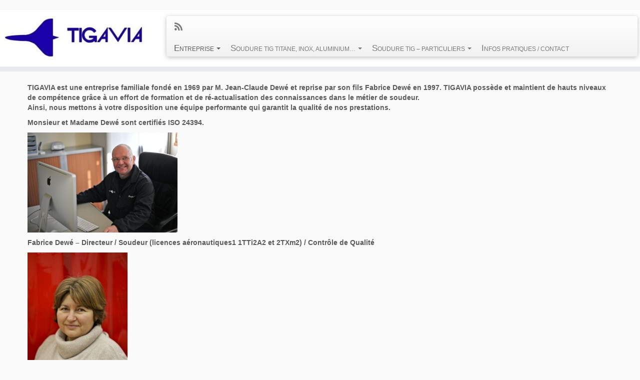

--- FILE ---
content_type: text/html; charset=UTF-8
request_url: https://tigavia.fr/entreprise/equipe/
body_size: 7834
content:
<!DOCTYPE html>
<!--[if IE 7]>
<html class="ie ie7" lang="fr-FR">
<![endif]-->
<!--[if IE 8]>
<html class="ie ie8" lang="fr-FR">
<![endif]-->
<!--[if !(IE 7) | !(IE 8)  ]><!-->
<html lang="fr-FR">                          
<!--<![endif]-->
					<head>

				    <meta charset="UTF-8" />
				    <meta http-equiv="X-UA-Compatible" content="IE=9; IE=8; IE=7; IE=EDGE" />
            				    <meta name="viewport" content="width=device-width, initial-scale=1.0" />
				   <!-- Icons font support for IE6-7  -->
				    <!--[if lt IE 8]>
				      <script src="https://tigavia.fr/wp-content/themes/customizr/inc/assets/css/fonts/lte-ie7.js"></script>
				    <![endif]-->
				    <style type="text/css" id="customizr-inline-fonts">@font-face{font-family:genericons;src:url('https://tigavia.fr/wp-content/themes/customizr/inc/assets/css/fonts/fonts/genericons-regular-webfont.eot');src:url('https://tigavia.fr/wp-content/themes/customizr/inc/assets/css/fonts/fonts/genericons-regular-webfont.eot?#iefix') format('embedded-opentype'),url('https://tigavia.fr/wp-content/themes/customizr/inc/assets/css/fonts/fonts/genericons-regular-webfont.woff') format('woff'),url('https://tigavia.fr/wp-content/themes/customizr/inc/assets/css/fonts/fonts/genericons-regular-webfont.ttf') format('truetype'),url('https://tigavia.fr/wp-content/themes/customizr/inc/assets/css/fonts/fonts/genericons-regular-webfont.svg#genericonsregular') format('svg')}@font-face{font-family:entypo;src:url('https://tigavia.fr/wp-content/themes/customizr/inc/assets/css/fonts/fonts/entypo.eot);src:url(https://tigavia.fr/wp-content/themes/customizr/inc/assets/css/fonts/fonts/entypo.eot?#iefix') format('embedded-opentype'),url('https://tigavia.fr/wp-content/themes/customizr/inc/assets/css/fonts/fonts/entypo.woff') format('woff'),url('https://tigavia.fr/wp-content/themes/customizr/inc/assets/css/fonts/fonts/entypo.ttf') format('truetype'),url('https://tigavia.fr/wp-content/themes/customizr/inc/assets/css/fonts/fonts/entypo.svg#genericonsregular') format('svg')}</style><title>L&rsquo;équipe, les licences, les formations &#8211; TIGAVIA SARL &#8211; Spécialiste de la soudure TIG</title>
<meta name='robots' content='max-image-preview:large' />

<!-- This site is optimized with the Yoast WordPress SEO plugin v1.7.4 - https://yoast.com/wordpress/plugins/seo/ -->
<meta name="description" content="Nos licences aéronautiques sont renouvelées tous les ans et sont délivrés par l&#039;Institut de Soudure suivant la Norme AIR 0191"/>
<link rel="canonical" href="https://tigavia.fr/entreprise/equipe/" />
<!-- / Yoast WordPress SEO plugin. -->

<style id='wp-emoji-styles-inline-css' type='text/css'>

	img.wp-smiley, img.emoji {
		display: inline !important;
		border: none !important;
		box-shadow: none !important;
		height: 1em !important;
		width: 1em !important;
		margin: 0 0.07em !important;
		vertical-align: -0.1em !important;
		background: none !important;
		padding: 0 !important;
	}
</style>
<link rel='stylesheet' id='wp-block-library-css' href='https://tigavia.fr/wp-includes/css/dist/block-library/style.min.css' type='text/css' media='all' />
<style id='classic-theme-styles-inline-css' type='text/css'>
/*! This file is auto-generated */
.wp-block-button__link{color:#fff;background-color:#32373c;border-radius:9999px;box-shadow:none;text-decoration:none;padding:calc(.667em + 2px) calc(1.333em + 2px);font-size:1.125em}.wp-block-file__button{background:#32373c;color:#fff;text-decoration:none}
</style>
<style id='global-styles-inline-css' type='text/css'>
body{--wp--preset--color--black: #000000;--wp--preset--color--cyan-bluish-gray: #abb8c3;--wp--preset--color--white: #ffffff;--wp--preset--color--pale-pink: #f78da7;--wp--preset--color--vivid-red: #cf2e2e;--wp--preset--color--luminous-vivid-orange: #ff6900;--wp--preset--color--luminous-vivid-amber: #fcb900;--wp--preset--color--light-green-cyan: #7bdcb5;--wp--preset--color--vivid-green-cyan: #00d084;--wp--preset--color--pale-cyan-blue: #8ed1fc;--wp--preset--color--vivid-cyan-blue: #0693e3;--wp--preset--color--vivid-purple: #9b51e0;--wp--preset--gradient--vivid-cyan-blue-to-vivid-purple: linear-gradient(135deg,rgba(6,147,227,1) 0%,rgb(155,81,224) 100%);--wp--preset--gradient--light-green-cyan-to-vivid-green-cyan: linear-gradient(135deg,rgb(122,220,180) 0%,rgb(0,208,130) 100%);--wp--preset--gradient--luminous-vivid-amber-to-luminous-vivid-orange: linear-gradient(135deg,rgba(252,185,0,1) 0%,rgba(255,105,0,1) 100%);--wp--preset--gradient--luminous-vivid-orange-to-vivid-red: linear-gradient(135deg,rgba(255,105,0,1) 0%,rgb(207,46,46) 100%);--wp--preset--gradient--very-light-gray-to-cyan-bluish-gray: linear-gradient(135deg,rgb(238,238,238) 0%,rgb(169,184,195) 100%);--wp--preset--gradient--cool-to-warm-spectrum: linear-gradient(135deg,rgb(74,234,220) 0%,rgb(151,120,209) 20%,rgb(207,42,186) 40%,rgb(238,44,130) 60%,rgb(251,105,98) 80%,rgb(254,248,76) 100%);--wp--preset--gradient--blush-light-purple: linear-gradient(135deg,rgb(255,206,236) 0%,rgb(152,150,240) 100%);--wp--preset--gradient--blush-bordeaux: linear-gradient(135deg,rgb(254,205,165) 0%,rgb(254,45,45) 50%,rgb(107,0,62) 100%);--wp--preset--gradient--luminous-dusk: linear-gradient(135deg,rgb(255,203,112) 0%,rgb(199,81,192) 50%,rgb(65,88,208) 100%);--wp--preset--gradient--pale-ocean: linear-gradient(135deg,rgb(255,245,203) 0%,rgb(182,227,212) 50%,rgb(51,167,181) 100%);--wp--preset--gradient--electric-grass: linear-gradient(135deg,rgb(202,248,128) 0%,rgb(113,206,126) 100%);--wp--preset--gradient--midnight: linear-gradient(135deg,rgb(2,3,129) 0%,rgb(40,116,252) 100%);--wp--preset--font-size--small: 13px;--wp--preset--font-size--medium: 20px;--wp--preset--font-size--large: 36px;--wp--preset--font-size--x-large: 42px;--wp--preset--spacing--20: 0.44rem;--wp--preset--spacing--30: 0.67rem;--wp--preset--spacing--40: 1rem;--wp--preset--spacing--50: 1.5rem;--wp--preset--spacing--60: 2.25rem;--wp--preset--spacing--70: 3.38rem;--wp--preset--spacing--80: 5.06rem;--wp--preset--shadow--natural: 6px 6px 9px rgba(0, 0, 0, 0.2);--wp--preset--shadow--deep: 12px 12px 50px rgba(0, 0, 0, 0.4);--wp--preset--shadow--sharp: 6px 6px 0px rgba(0, 0, 0, 0.2);--wp--preset--shadow--outlined: 6px 6px 0px -3px rgba(255, 255, 255, 1), 6px 6px rgba(0, 0, 0, 1);--wp--preset--shadow--crisp: 6px 6px 0px rgba(0, 0, 0, 1);}:where(.is-layout-flex){gap: 0.5em;}:where(.is-layout-grid){gap: 0.5em;}body .is-layout-flow > .alignleft{float: left;margin-inline-start: 0;margin-inline-end: 2em;}body .is-layout-flow > .alignright{float: right;margin-inline-start: 2em;margin-inline-end: 0;}body .is-layout-flow > .aligncenter{margin-left: auto !important;margin-right: auto !important;}body .is-layout-constrained > .alignleft{float: left;margin-inline-start: 0;margin-inline-end: 2em;}body .is-layout-constrained > .alignright{float: right;margin-inline-start: 2em;margin-inline-end: 0;}body .is-layout-constrained > .aligncenter{margin-left: auto !important;margin-right: auto !important;}body .is-layout-constrained > :where(:not(.alignleft):not(.alignright):not(.alignfull)){max-width: var(--wp--style--global--content-size);margin-left: auto !important;margin-right: auto !important;}body .is-layout-constrained > .alignwide{max-width: var(--wp--style--global--wide-size);}body .is-layout-flex{display: flex;}body .is-layout-flex{flex-wrap: wrap;align-items: center;}body .is-layout-flex > *{margin: 0;}body .is-layout-grid{display: grid;}body .is-layout-grid > *{margin: 0;}:where(.wp-block-columns.is-layout-flex){gap: 2em;}:where(.wp-block-columns.is-layout-grid){gap: 2em;}:where(.wp-block-post-template.is-layout-flex){gap: 1.25em;}:where(.wp-block-post-template.is-layout-grid){gap: 1.25em;}.has-black-color{color: var(--wp--preset--color--black) !important;}.has-cyan-bluish-gray-color{color: var(--wp--preset--color--cyan-bluish-gray) !important;}.has-white-color{color: var(--wp--preset--color--white) !important;}.has-pale-pink-color{color: var(--wp--preset--color--pale-pink) !important;}.has-vivid-red-color{color: var(--wp--preset--color--vivid-red) !important;}.has-luminous-vivid-orange-color{color: var(--wp--preset--color--luminous-vivid-orange) !important;}.has-luminous-vivid-amber-color{color: var(--wp--preset--color--luminous-vivid-amber) !important;}.has-light-green-cyan-color{color: var(--wp--preset--color--light-green-cyan) !important;}.has-vivid-green-cyan-color{color: var(--wp--preset--color--vivid-green-cyan) !important;}.has-pale-cyan-blue-color{color: var(--wp--preset--color--pale-cyan-blue) !important;}.has-vivid-cyan-blue-color{color: var(--wp--preset--color--vivid-cyan-blue) !important;}.has-vivid-purple-color{color: var(--wp--preset--color--vivid-purple) !important;}.has-black-background-color{background-color: var(--wp--preset--color--black) !important;}.has-cyan-bluish-gray-background-color{background-color: var(--wp--preset--color--cyan-bluish-gray) !important;}.has-white-background-color{background-color: var(--wp--preset--color--white) !important;}.has-pale-pink-background-color{background-color: var(--wp--preset--color--pale-pink) !important;}.has-vivid-red-background-color{background-color: var(--wp--preset--color--vivid-red) !important;}.has-luminous-vivid-orange-background-color{background-color: var(--wp--preset--color--luminous-vivid-orange) !important;}.has-luminous-vivid-amber-background-color{background-color: var(--wp--preset--color--luminous-vivid-amber) !important;}.has-light-green-cyan-background-color{background-color: var(--wp--preset--color--light-green-cyan) !important;}.has-vivid-green-cyan-background-color{background-color: var(--wp--preset--color--vivid-green-cyan) !important;}.has-pale-cyan-blue-background-color{background-color: var(--wp--preset--color--pale-cyan-blue) !important;}.has-vivid-cyan-blue-background-color{background-color: var(--wp--preset--color--vivid-cyan-blue) !important;}.has-vivid-purple-background-color{background-color: var(--wp--preset--color--vivid-purple) !important;}.has-black-border-color{border-color: var(--wp--preset--color--black) !important;}.has-cyan-bluish-gray-border-color{border-color: var(--wp--preset--color--cyan-bluish-gray) !important;}.has-white-border-color{border-color: var(--wp--preset--color--white) !important;}.has-pale-pink-border-color{border-color: var(--wp--preset--color--pale-pink) !important;}.has-vivid-red-border-color{border-color: var(--wp--preset--color--vivid-red) !important;}.has-luminous-vivid-orange-border-color{border-color: var(--wp--preset--color--luminous-vivid-orange) !important;}.has-luminous-vivid-amber-border-color{border-color: var(--wp--preset--color--luminous-vivid-amber) !important;}.has-light-green-cyan-border-color{border-color: var(--wp--preset--color--light-green-cyan) !important;}.has-vivid-green-cyan-border-color{border-color: var(--wp--preset--color--vivid-green-cyan) !important;}.has-pale-cyan-blue-border-color{border-color: var(--wp--preset--color--pale-cyan-blue) !important;}.has-vivid-cyan-blue-border-color{border-color: var(--wp--preset--color--vivid-cyan-blue) !important;}.has-vivid-purple-border-color{border-color: var(--wp--preset--color--vivid-purple) !important;}.has-vivid-cyan-blue-to-vivid-purple-gradient-background{background: var(--wp--preset--gradient--vivid-cyan-blue-to-vivid-purple) !important;}.has-light-green-cyan-to-vivid-green-cyan-gradient-background{background: var(--wp--preset--gradient--light-green-cyan-to-vivid-green-cyan) !important;}.has-luminous-vivid-amber-to-luminous-vivid-orange-gradient-background{background: var(--wp--preset--gradient--luminous-vivid-amber-to-luminous-vivid-orange) !important;}.has-luminous-vivid-orange-to-vivid-red-gradient-background{background: var(--wp--preset--gradient--luminous-vivid-orange-to-vivid-red) !important;}.has-very-light-gray-to-cyan-bluish-gray-gradient-background{background: var(--wp--preset--gradient--very-light-gray-to-cyan-bluish-gray) !important;}.has-cool-to-warm-spectrum-gradient-background{background: var(--wp--preset--gradient--cool-to-warm-spectrum) !important;}.has-blush-light-purple-gradient-background{background: var(--wp--preset--gradient--blush-light-purple) !important;}.has-blush-bordeaux-gradient-background{background: var(--wp--preset--gradient--blush-bordeaux) !important;}.has-luminous-dusk-gradient-background{background: var(--wp--preset--gradient--luminous-dusk) !important;}.has-pale-ocean-gradient-background{background: var(--wp--preset--gradient--pale-ocean) !important;}.has-electric-grass-gradient-background{background: var(--wp--preset--gradient--electric-grass) !important;}.has-midnight-gradient-background{background: var(--wp--preset--gradient--midnight) !important;}.has-small-font-size{font-size: var(--wp--preset--font-size--small) !important;}.has-medium-font-size{font-size: var(--wp--preset--font-size--medium) !important;}.has-large-font-size{font-size: var(--wp--preset--font-size--large) !important;}.has-x-large-font-size{font-size: var(--wp--preset--font-size--x-large) !important;}
.wp-block-navigation a:where(:not(.wp-element-button)){color: inherit;}
:where(.wp-block-post-template.is-layout-flex){gap: 1.25em;}:where(.wp-block-post-template.is-layout-grid){gap: 1.25em;}
:where(.wp-block-columns.is-layout-flex){gap: 2em;}:where(.wp-block-columns.is-layout-grid){gap: 2em;}
.wp-block-pullquote{font-size: 1.5em;line-height: 1.6;}
</style>
<link rel='stylesheet' id='customizr-common-css' href='https://tigavia.fr/wp-content/themes/customizr/inc/assets/css/tc_common.min.css' type='text/css' media='all' />
<link rel='stylesheet' id='customizr-skin-css' href='https://tigavia.fr/wp-content/themes/customizr/inc/assets/css/grey.min.css' type='text/css' media='all' />
<style id='customizr-skin-inline-css' type='text/css'>

.navbar .nav > li > a:first-letter {
            font-size: 17px;
          }

          .comments-link .tc-comment-bubble {
            color: #F00;
            border: 2px solid #F00;
          }
          .comments-link .tc-comment-bubble:before {
            border-color: #F00;
          }
        
header.tc-header {border-top: none;}

.sticky-enabled .tc-shrink-on .site-logo img {
						height:30px!important;width:auto!important
					}

					.sticky-enabled .tc-shrink-on .brand .site-title {
						font-size:0.6em;opacity:0.8;line-height:1.2em
					}


</style>
<link rel='stylesheet' id='customizr-style-css' href='https://tigavia.fr/wp-content/themes/customizr/style.css' type='text/css' media='all' />
<link rel='stylesheet' id='fancyboxcss-css' href='https://tigavia.fr/wp-content/themes/customizr/inc/assets/js/fancybox/jquery.fancybox-1.3.4.min.css' type='text/css' media='all' />
<script type="text/javascript" src="https://tigavia.fr/wp-includes/js/jquery/jquery.min.js" id="jquery-core-js"></script>
<script type="text/javascript" src="https://tigavia.fr/wp-includes/js/jquery/jquery-migrate.min.js" id="jquery-migrate-js"></script>
<script type="text/javascript" src="https://tigavia.fr/wp-content/plugins/cforms2/js/jquery.md5.js" id="jquery-md5-js"></script>
<script type="text/javascript" id="cforms2-js-extra">
/* <![CDATA[ */
var cforms2_ajax = {"url":"https:\/\/tigavia.fr\/wp-admin\/admin-ajax.php","nonces":{"reset_captcha":"da07789db9","submitcomment":"50d875c789"}};
/* ]]> */
</script>
<script type="text/javascript" src="https://tigavia.fr/wp-content/plugins/cforms2/js/cforms.js" id="cforms2-js"></script>
<script type="text/javascript" id="tc-scripts-js-extra">
/* <![CDATA[ */
var TCParams = {"FancyBoxState":"1","FancyBoxAutoscale":"1","SliderName":"equipe","SliderDelay":"5000","SliderHover":"1","centerSliderImg":"1","SmoothScroll":"linear","ReorderBlocks":"1","centerAllImg":"1","HasComments":"","LeftSidebarClass":".span3.left.tc-sidebar","RightSidebarClass":".span3.right.tc-sidebar","LoadModernizr":"1","stickyCustomOffset":"0","stickyHeader":"1","dropdowntoViewport":"","timerOnScrollAllBrowsers":"1","extLinksStyle":"","extLinksTargetExt":"","extLinksSkipSelectors":{"classes":["btn"],"ids":[]},"dropcapEnabled":"","dropcapWhere":{"post":"","page":""},"dropcapMinWords":"50","dropcapSkipSelectors":{"tags":["IMG","IFRAME","H1","H2","H3","H4","H5","H6","BLOCKQUOTE","UL","OL"],"classes":["btn"],"id":[]},"imgSmartLoadEnabled":"","imgSmartLoadOpts":[],"gridGoldenRatioLimit":"350"};
/* ]]> */
</script>
<script type="text/javascript" src="https://tigavia.fr/wp-content/themes/customizr/inc/assets/js/tc-scripts.min.js" id="tc-scripts-js"></script>

<link rel="shortcut icon" href="https://tigavia.fr/wp-content/uploads/2013/12/favicon.png" type="image/png"><style id="option-custom-css" type="text/css">/*taille de la police les titres et sous-titres*/

h1 {
  font-size: 24.5px;
}
h2 {
  font-size: 24.5px;
}
h3 {
  font-size: 17.5px;
}
h4 {
  font-size: 14px;
}
h5 {
  font-size: 14px;
}
h6 {
  font-size: 11.9px;
}
h1 small {
  font-size: 24.5px;
}
h2 small {
  font-size: 17.5px;
}
h3 small {
  font-size: 14px;
}
h4 small {
  font-size: 14px;
}

/*make the menu sub-menu items drop down on mouse hover */
ul.nav li.dropdown:hover > ul.dropdown-menu{
    display: block;
    margin: 0;
}

/*taille de la police dans le menu de navigation*/
.navbar .nav > li > a {
font-size: 11.9px;
padding: 5px 10px;
text-transform: uppercase;
}

/*couleur et style des liens*/

a {
  color: #A9A9A9;
  text-decoration: none;
}
a:hover,
a:focus {
  color: #A9A9A9;
  text-decoration: underline;
}

#content .wp-caption .wp-caption-text {
	font-size: 14px; padding: 5px 0px; font-style: normal; color: #A9A9A9;
}</style><script data-no-minify="1" data-cfasync="false">(function(w,d){function a(){var b=d.createElement("script");b.async=!0;b.src="https://tigavia.fr/wp-content/plugins/wp-rocket/inc/front/js/lazyload.1.0.5.min.js";var a=d.getElementsByTagName("script")[0];a.parentNode.insertBefore(b,a)}w.attachEvent?w.attachEvent("onload",a):w.addEventListener("load",a,!1)})(window,document);</script>				    <!--Icons size hack for IE8 and less -->
				    <!--[if lt IE 9]>
				      <link href="https://tigavia.fr/wp-content/themes/customizr/inc/assets/css/fonts/ie8-hacks.css" rel="stylesheet" type="text/css"/>
				    <![endif]-->
				</head>
				
	<body class="page-template-default page page-id-25 page-child parent-pageid-2 tc-fade-hover-links skin-shadow tc-sticky-header sticky-disabled tc-transparent-on-scroll" itemscope itemtype="http://schema.org/WebPage">
		
		
	   	<header class="tc-header clearfix row-fluid tc-tagline-on tc-title-logo-on  tc-shrink-on tc-menu-on logo-left" role="banner">
			
        <div class="brand span3 pull-left">
        <a class="site-logo" href="https://tigavia.fr/" title="TIGAVIA SARL - Spécialiste de la soudure TIG | "><img src="https://tigavia.fr/wp-content/uploads/2013/12/logo_tigavia.jpg" alt="Retour Accueil"    data-no-retina class=" "/></a>        </div> <!-- brand span3 -->

        <div class="container outside"><h2 class="site-description"></h2></div>      	<div class="navbar-wrapper clearfix span9 tc-submenu-fade tc-submenu-move tc-open-on-click left">
        	<div class="navbar resp">
          		<div class="navbar-inner" role="navigation">
            		<div class="row-fluid">
              		<div class="social-block span5" ><a class="social-icon icon-feed" href="http://tigavia.fr/?feed=rss" title="Abonnez-vous au flux rss"  ></a></div><h2 class="span7 inside site-description"></h2><button type="button" class="btn btn-navbar" data-toggle="collapse" data-target=".nav-collapse"><span class="icon-bar"></span><span class="icon-bar"></span><span class="icon-bar"></span></button><div class="nav-collapse collapse"><div class="menu-menu-principal-container"><ul id="menu-menu-principal-2" class="nav"><li class="menu-item menu-item-type-post_type menu-item-object-page menu-item-home current-page-ancestor current-menu-ancestor current-menu-parent current-page-parent current_page_parent current_page_ancestor menu-item-has-children dropdown menu-item-14"><a class="dropdown-toggle" data-toggle="dropdown" data-target="#" href="https://tigavia.fr/">ENTREPRISE <b class="caret"></b></a>
<ul class="dropdown-menu">
	<li class="menu-item menu-item-type-post_type menu-item-object-page menu-item-93"><a href="https://tigavia.fr/entreprise/activites/">Secteurs d&rsquo;activité et expérience</a></li>
	<li class="menu-item menu-item-type-post_type menu-item-object-page current-menu-item page_item page-item-25 current_page_item menu-item-33"><a href="https://tigavia.fr/entreprise/equipe/" aria-current="page">L&rsquo;équipe, les licences, les formations</a></li>
	<li class="menu-item menu-item-type-post_type menu-item-object-page menu-item-99"><a href="https://tigavia.fr/entreprise/parc-machine/">Parc Machine</a></li>
	<li class="menu-item menu-item-type-post_type menu-item-object-page menu-item-102"><a href="https://tigavia.fr/entreprise/controle-de-qualite/">Contrôle de Qualité</a></li>
</ul>
</li>
<li class="menu-item menu-item-type-post_type menu-item-object-page menu-item-has-children dropdown menu-item-78"><a class="dropdown-toggle" data-toggle="dropdown" data-target="#" href="https://tigavia.fr/soudure-tig-titane-inox-aluminium/">SOUDURE TIG TITANE, INOX, ALUMINIUM&#8230; <b class="caret"></b></a>
<ul class="dropdown-menu">
	<li class="menu-item menu-item-type-post_type menu-item-object-page menu-item-115"><a href="https://tigavia.fr/soudure-tig-titane-inox-aluminium/la-soudure-tig/">La soudure TIG</a></li>
	<li class="menu-item menu-item-type-post_type menu-item-object-page menu-item-105"><a href="https://tigavia.fr/soudure-tig-titane-inox-aluminium/brasage/">Le brasage</a></li>
	<li class="menu-item menu-item-type-post_type menu-item-object-page menu-item-81"><a href="https://tigavia.fr/soudure-tig-titane-inox-aluminium/soudure-tig-du-titane/">Soudure TIG du Titane</a></li>
	<li class="menu-item menu-item-type-post_type menu-item-object-page menu-item-84"><a href="https://tigavia.fr/soudure-tig-titane-inox-aluminium/soudure-tig-des-inconels-inox-et-stellites/">Soudure TIG des Inconels, Inox et Stellites</a></li>
	<li class="menu-item menu-item-type-post_type menu-item-object-page menu-item-87"><a href="https://tigavia.fr/soudure-tig-titane-inox-aluminium/soudure-tig-de-laluminium/">Soudure TIG de l&rsquo;Aluminium</a></li>
	<li class="menu-item menu-item-type-post_type menu-item-object-page menu-item-90"><a href="https://tigavia.fr/soudure-tig-titane-inox-aluminium/procedure-en-boite-a-gants/">Procédure en Boîte à Gants</a></li>
</ul>
</li>
<li class="menu-item menu-item-type-post_type menu-item-object-page menu-item-has-children dropdown menu-item-75"><a class="dropdown-toggle" data-toggle="dropdown" data-target="#" href="https://tigavia.fr/soudure-tig-particuliers/">SOUDURE TIG &#8211; PARTICULIERS <b class="caret"></b></a>
<ul class="dropdown-menu">
	<li class="menu-item menu-item-type-post_type menu-item-object-page menu-item-64"><a href="https://tigavia.fr/soudure-tig-particuliers/soudure-tig-de-cadre-vtt-en-titane/">Soudure TIG de cadre en titane pour réparation de velo et VTT</a></li>
	<li class="menu-item menu-item-type-post_type menu-item-object-page menu-item-452"><a href="https://tigavia.fr/soudure-tig-particuliers/soudure-tig-cadre-vtt-aluminium/">Soudure TIG sur cadre VTT et Trottinette en aluminium</a></li>
	<li class="menu-item menu-item-type-post_type menu-item-object-page menu-item-67"><a href="https://tigavia.fr/soudure-tig-particuliers/soudure-tig-de-pot-moto-en-titane/">Réparation : la soudure TIG pot moto en titane</a></li>
	<li class="menu-item menu-item-type-post_type menu-item-object-page menu-item-558"><a href="https://tigavia.fr/soudure-tig-particuliers/soudure-tig-silencieux-m-performance-en-titane-bmw-m3f80-m4f82-m3e90-m3e92/">Soudure TIG – Silencieux M Performance en Titane BMW – M3F80 – M4F82 – M3E90 – M3E92</a></li>
	<li class="menu-item menu-item-type-post_type menu-item-object-page menu-item-467"><a href="https://tigavia.fr/soudure-tig-particuliers/antivol-pot-moto-scooter/">Antivol pot moto et scooter</a></li>
	<li class="menu-item menu-item-type-post_type menu-item-object-page menu-item-527"><a href="https://tigavia.fr/soudure-tig-particuliers/raccourcir-les-bequilles-par-soudure/">Raccourcir les Béquilles par soudure</a></li>
	<li class="menu-item menu-item-type-post_type menu-item-object-page menu-item-73"><a href="https://tigavia.fr/soudure-tig-particuliers/soudure-tig-de-carter-en-aluminium-moto-auto/">Soudure TIG auto et moto pour carter aluminium ou magnésium</a></li>
	<li class="menu-item menu-item-type-post_type menu-item-object-page menu-item-506"><a href="https://tigavia.fr/soudure-tig-particuliers/soudure-boite-vitesse-bloc-moteur-aluminium/">Soudure sur boite de vitesse ou bloc moteur en aluminium de trous et de fissures</a></li>
	<li class="menu-item menu-item-type-post_type menu-item-object-page menu-item-458"><a href="https://tigavia.fr/soudure-tig-particuliers/soudure-tig-reparation-trou-fissure-durite-climatisation-aluminium/">Soudure TIG, réparation d&rsquo;un trou ou fissure sur durite de climatisation en Aluminium</a></li>
	<li class="menu-item menu-item-type-post_type menu-item-object-page menu-item-70"><a href="https://tigavia.fr/soudure-tig-particuliers/soudure-tig-sur-fauteuils-roulants/">Soudure TIG pour réparer vos fauteuils roulants</a></li>
	<li class="menu-item menu-item-type-post_type menu-item-object-page menu-item-481"><a href="https://tigavia.fr/soudure-tig-particuliers/soudure-sur-corps-de-chauffe-de-chaudiere/">Soudure sur corps de chauffe de chaudière</a></li>
</ul>
</li>
<li class="menu-item menu-item-type-post_type menu-item-object-page menu-item-40"><a href="https://tigavia.fr/infos-pratiques/">INFOS PRATIQUES / CONTACT</a></li>
</ul></div></div>          			</div>
          		</div><!-- /.navbar-inner -->
        	</div><!-- /.navbar resp -->
      	</div><!-- /.navbar-wrapper -->
    			</header>
		<div id="tc-reset-margin-top" class="container-fluid" style="margin-top:103px"></div><div id="main-wrapper" class="container">

    <div class="tc-hot-crumble container" role="navigation"><div class="row"><div class="span12"><div class="breadcrumb-trail breadcrumbs" itemprop="breadcrumb"><span class="trail-begin"><a href="https://tigavia.fr" title="TIGAVIA SARL - Spécialiste de la soudure TIG" rel="home" class="trail-begin">Accueil</a></span> <span class="sep">&raquo;</span> <a href="https://tigavia.fr/" title="Entreprise">Entreprise</a> <span class="sep">&raquo;</span> <span class="trail-end">L&rsquo;équipe, les licences, les formations</span></div></div></div></div>
    <div class="container" role="main">
        <div class="row column-content-wrapper">

            
                <div id="content" class="span12 article-container">

                    
                        
                                                                                    
                                                                    <article id="page-25" class="row-fluid post-25 page type-page status-publish hentry">
                                                <header class="entry-header">
          <h1 class="entry-title format-icon">L&rsquo;équipe, les licences, les formations</h1><hr class="featurette-divider __before_content">        </header>
                        
                <div class="entry-content">
                    <p><strong>TIGAVIA est une entreprise familiale fondé en 1969 par M. Jean-Claude Dewé et reprise par son fils Fabrice Dewé en 1997. TIGAVIA possède et maintient de hauts niveaux de compétence grâce à un effort de formation et de ré-actualisation des connaissances dans le métier de soudeur.<br />
Ainsi, nous mettons à votre disposition une équipe performante qui garantit la qualité de nos prestations.</strong></p>
<p><strong>Monsieur et Madame Dewé sont certifiés ISO 24394.</strong></p>
<p><a href="http://tigavia.fr/wp-content/uploads/2013/12/equipe_01.jpg" class="grouped_elements" rel="tc-fancybox-group25"><img fetchpriority="high" decoding="async" class="size-medium wp-image-53 alignnone" title="Fabrice Dewé" alt="Fabrice Dewé" src="http://tigavia.fr/wp-content/uploads/2013/12/equipe_01-300x200.jpg" width="300" height="200" srcset="https://tigavia.fr/wp-content/uploads/2013/12/equipe_01-300x200.jpg 300w, https://tigavia.fr/wp-content/uploads/2013/12/equipe_01.jpg 936w" sizes="(max-width: 300px) 100vw, 300px" /></a></p>
<p><strong>Fabrice Dewé &#8211; Directeur / Soudeur (licences aéronautiques1 1TTi2A2 et 2TXm2) / Contrôle de Qualité</strong></p>
<p><a href="http://tigavia.fr/wp-content/uploads/2013/12/equipe_02.jpg" class="grouped_elements" rel="tc-fancybox-group25"><img decoding="async" class="size-medium wp-image-54 alignnone" title="Maria del Pilar Dewé" alt="Maria del Pilar Dewé" src="http://tigavia.fr/wp-content/uploads/2013/12/equipe_02-200x300.jpg" width="200" height="300" srcset="https://tigavia.fr/wp-content/uploads/2013/12/equipe_02-200x300.jpg 200w, https://tigavia.fr/wp-content/uploads/2013/12/equipe_02.jpg 624w" sizes="(max-width: 200px) 100vw, 200px" /></a></p>
<p><strong>Maria del Pilar Dewé &#8211; Assistante de Direction / Soudeuse (licence aéronautique 2TXm2) / Contrôle de Qualité</strong></p>
<p><a href="http://tigavia.fr/wp-content/uploads/2013/12/equipe_03.jpg" class="grouped_elements" rel="tc-fancybox-group25"><img decoding="async" class="size-medium wp-image-55 alignnone" title="Fabiola Dewé" alt="Fabiola Dewé" src="http://tigavia.fr/wp-content/uploads/2013/12/equipe_03-300x197.jpg" width="300" height="197" srcset="https://tigavia.fr/wp-content/uploads/2013/12/equipe_03-300x197.jpg 300w, https://tigavia.fr/wp-content/uploads/2013/12/equipe_03.jpg 936w" sizes="(max-width: 300px) 100vw, 300px" /></a></p>
<p><strong>Fabiola Dewé &#8211; Sécretariat / Qualité, Documentation</strong></p>
<p><a href="http://tigavia.fr/wp-content/uploads/2013/12/equipe_04.jpg" class="grouped_elements" rel="tc-fancybox-group25"><img loading="lazy" decoding="async" class="size-medium wp-image-56 alignnone" title="Igor Dewé" alt="Igor Dewé" src="http://tigavia.fr/wp-content/uploads/2013/12/equipe_04-200x300.jpg" width="200" height="300" /></a></p>
<p><strong>Igor Dewé &#8211; Contrôle ressuage, certifié Cofrend 2 selon EN 473 et ISO 9712</strong></p>
<p>1 &#8211; Nos licences aéronautiques sont renouvelées tous les ans et sont délivrés par l&rsquo;<a href="http://www.isgroupe.com/fr/" target="_blank">Institut de Soudure</a> suivant la Norme AIR 0191 éd.2.</p>
                </div>

                                                    </article>
                                
                            
                        
                    
                </div><!--.article-container -->

           
        </div><!--.row -->
    </div><!-- .container role: main -->

    
</div><!--#main-wrapper"-->

		<!-- FOOTER -->
		<footer id="footer" class="">
		 		    				 <div class="colophon">
			 	<div class="container">
			 		<div class="row-fluid">
					    <div class="span4 social-block pull-left"><span class="tc-footer-social-links-wrapper" ><a class="social-icon icon-feed" href="http://tigavia.fr/?feed=rss" title="Abonnez-vous au flux rss"  ></a></span></div><div class="span4 credits"><p>&middot; &copy; 2026 <a href="https://tigavia.fr" title="TIGAVIA SARL - Spécialiste de la soudure TIG" rel="bookmark">TIGAVIA SARL - Spécialiste de la soudure TIG</a> </p></div><div class="span4 backtop"><p class="pull-right"><a class="back-to-top" href="#">Retour haut de page</a></p></div>	      			</div><!-- .row-fluid -->
	      		</div><!-- .container -->
	      	</div><!-- .colophon -->
	    			</footer>
		<script type="text/javascript" src="https://tigavia.fr/wp-includes/js/comment-reply.min.js" id="comment-reply-js" async="async" data-wp-strategy="async"></script>
<script type="text/javascript" src="https://tigavia.fr/wp-includes/js/jquery/ui/core.min.js" id="jquery-ui-core-js"></script>
<script type="text/javascript" src="https://tigavia.fr/wp-content/themes/customizr/inc/assets/js/modernizr.min.js" id="modernizr-js"></script>
<script type="text/javascript" src="https://tigavia.fr/wp-content/themes/customizr/inc/assets/js/holder.min.js" id="holder-js"></script>
<div class="tc-btt-wrapper"><i class="btt-arrow" style="color:#5A5A5A"></i></div>	</body>
	<script src="https://cdn.jsdelivr.net/ga-lite/latest/ga-lite.min.js" async></script>
<script>
var galite = galite || {};
galite.UA = 'UA-28527404-1';
</script>	
</html>

--- FILE ---
content_type: text/javascript
request_url: https://tigavia.fr/wp-content/plugins/cforms2/js/cforms.js
body_size: 5611
content:
/*
 * Copyright (c) 2007-2012 Oliver Seidel (email : oliver.seidel @ deliciousdays.com)
 * Copyright (c) 2014      Bastian Germann
 *
 * This program is free software: you can redistribute it and/or modify
 * it under the terms of the GNU General Public License as published by
 * the Free Software Foundation, either version 3 of the License, or
 * (at your option) any later version.
 *
 * This program is distributed in the hope that it will be useful,
 * but WITHOUT ANY WARRANTY; without even the implied warranty of
 * MERCHANTABILITY or FITNESS FOR A PARTICULAR PURPOSE.  See the
 * GNU General Public License for more details.
 *
 * You should have received a copy of the GNU General Public License
 * along with this program.  If not, see <http://www.gnu.org/licenses/>.
 */

function reset_captcha(no){
    no = no || '';
    document.getElementById('cf_captcha_img' + no).src = cforms2_ajax.url
        + '?action=cforms2_reset_captcha&_wpnonce='+cforms2_ajax.nonces['reset_captcha']
        + '&ts=' + no + '&rnd=' + Math.round( Math.random() * 999999 );
}

function clearField(thefield) {
    if ( thefield.defaultValue == thefield.value )
        thefield.value = '';
};

function setField(thefield) {
    if ( thefield.value == '' )
        thefield.value = thefield.defaultValue;
};


function cforms_validate(no, upload) {

    var doInnerXHTML = function (elementId, stringXHTML) {

        try {
            if ( document.getElementById(elementId+'a') )
                document.getElementById(elementId+'a').innerHTML = stringXHTML;
            if ( document.getElementById(elementId+'b') )
                document.getElementById(elementId+'b').innerHTML = stringXHTML;
            return true;
        }
        catch(ee) {
            return false;
        }

    };

    var stripslashes = function (str) {
        str = str.replace(/\\'/g,'\'');
        str = str.replace(/\\"/g,'"');
        str = str.replace(/\\\\/g,'\\');
        str = str.replace(/\\0/g,'\0');
        return str;
    };

    var set_customerr = function (id, parent_el) {
        var gotone = all_custom_error[id];
        if ( all_custom_error[id] && gotone !='' ){

            if( show_err_ins=='y' ){
                insert_err_p[insert_err_count] = parent_el.id;

                var ul = document.createElement('UL');
                var li = document.createElement('LI');
                li.innerHTML = stripslashes(gotone);

                ul.appendChild(li);
                ul.setAttribute('class', 'cf_li_text_err');

                insert_err[insert_err_count++] = ul;
            }

            if ( parent_el.id != '' )
                return custom_error + '<li><a href="#'+parent_el.id+'">' + gotone + ' &raquo;</li></a>';
            else
                return custom_error + '<li>' + gotone + '</li>';

        }
        else
            return custom_error;
    };

    // track and store all errors until end
    var check_for_customerr = function (id) {

        var parent_el = document.getElementById(id).parentNode;
        if( show_err_li=='y' ) {
            parent_el.className = "cf_li_err";
        }

        return set_customerr(id, parent_el);
    };

    var check_for_customerr_radio = function (id, cerr) {
        var parent_el = document.getElementById( id.substr(0, id.length - 5) );
        if ( show_err_li == 'y' ) {
            parent_el.className = "cf-box-title cf_li_err";
        }

        return set_customerr(cerr, parent_el);
    };

    var isParentChkBoxGroup = function (el){
        while( el.parentNode ){
            if ( el.parentNode.className=='cf-box-group' )
                return true;
            else
                el = el.parentNode;
        }
        return false;
    };

    var cforms_submitcomment = function (no) {
        var regexp = new RegExp('[$][#][$]', ['g']);
        var prefix = '$#$';

        var params;
        if ( no=='' ) params = '1'; else params = no;

        var objColl = document.getElementById('cforms'+no+'form').getElementsByTagName('*');

        for (var i = 0, j = objColl.length; i < j; i++) {

            var fld = objColl[i].nodeName.toLowerCase();
            var typ = objColl[i].type;

            if ( fld == "input" || fld == "textarea" || fld == "select" ) {

                if ( typ == "checkbox" ) {

                    if ( objColl[i].name.match(/\[\]/) ){
                        var group='';

                        while ( i<j && isParentChkBoxGroup(objColl[i]) ){
                            if ( objColl[i].type == 'checkbox' && objColl[i].name.match(/\[\]/) && objColl[i].checked ) {
                                group = group + objColl[i].value + ',';
                            }
                            i++;
                        }

                        if ( group.length > 1 )
                            params = params + prefix + group.substring(0,group.length-1);
                        else
                            params = params + prefix + "";
                    }
                    else
                        params = params + prefix + (objColl[i].checked?( (objColl[i].value!="")?objColl[i].value:"X"):"");

                } else if ( typ == "radio" ) {

                    var group = objColl[i].checked ? ( (objColl[i].value!="")?objColl[i].value:"X" ) : '' ;

                    while ( i<j && isParentChkBoxGroup(objColl[i+1]) ){

                        if ( objColl[i+1].type == 'radio' && objColl[i+1].checked ){
                            group = group + ',' + objColl[i+1].value;
                        }

                        i++;
                    }
                    if ( group.charAt(0)==',' )
                        params = params + prefix + group.substring(1,group.length);
                    else
                        params = params + prefix + group;


                } else if ( typ == "select-multiple" ) {
                    var all_child_obj='';
                    for (z=0;z<objColl[i].childNodes.length; z++) {
                        if ( objColl[i].childNodes[z].nodeName.toLowerCase()=='option' && objColl[i].childNodes[z].selected ) {
                            all_child_obj = all_child_obj + objColl[i].childNodes[z].value.replace(regexp, '$') + ',';
                        }
                    }
                    params = params + prefix + all_child_obj.substring(0,all_child_obj.length-1);
                } else if ( typ == "hidden" && objColl[i].name.match(/comment_post_ID/) ) {
                    params = params + '+++' + objColl[i].value;
                } else if ( typ == "hidden" && objColl[i].name.match(/cforms_pl/) ) {
                    params = params + '+++' + objColl[i].value;
                } else if ( typ == "hidden" && objColl[i].name.match(/comment_parent/) ) {
                    params = params + '+++' + objColl[i].value;
                } else if ( typ == "hidden" && objColl[i].className.match(/cfhidden/) ) {
                    params = params + prefix + objColl[i].value;
                } else if ( typ != "hidden" && typ != "submit" && typ != "radio") {
                    params = params + prefix + objColl[i].value.replace(regexp, '$');
                }
            }
        }

        var post_data = 'action=submitcomment&_wpnonce='
            + cforms2_ajax.nonces['submitcomment']
            + "&rsargs="
            + encodeURIComponent(params);
        jQuery.post(
            cforms2_ajax.url,
            post_data,
            function( data ) {cforms_setsuccessmessage(data);}
        );
    };

    var cforms_setsuccessmessage = function (message) {

        var hide = false;
        var end = message.match(/|/) ? message.indexOf('|') : message.length;
        end = (end < 0) ? message.length : end;

        var result;
        if ( message.match(/---/) ) {
            result = " failure";
        }
        else if ( message.match(/!!!/) ) {
            result = " mailerr";
        }
        else if ( message.match(/~~~/) ) {
            result = "success";
            hide = true;
        }
        else {
            result = "success";
        }

        var offset = message.indexOf('*$#');
        var no = message.substring(0,offset);
        var pop = message.charAt(offset+3); // check with return val from php call!

        if ( no == '1' ) no='';

        if ( !document.getElementById('cforms' + no + 'form').className.match(/cfnoreset/) )
            document.getElementById('cforms'+no+'form').reset();

        document.getElementById('sendbutton'+no).style.cursor = "auto";
        document.getElementById('sendbutton'+no).disabled = false;


        var stringXHTML = message.substring(offset+4,end);


        // Is it a WP comment?
        if ( stringXHTML.match(/\$#\$/) ) {
            var newcomment = stringXHTML.split('$#$');
            var commentParent  = newcomment[0];
            var newcommentText = newcomment[1];
            stringXHTML    = newcomment[2];

            if ( document.getElementById(commentParent) ){
                var alt = '';
                var allLi = document.getElementById(commentParent).childNodes.length - 1;
                for (i=allLi; i>=0; i--){
                    var elLi = document.getElementById(commentParent).childNodes[i];
                    if ( elLi.nodeType!='3' && elLi.tagName.toLowerCase() == 'li' ) {
                        if ( elLi.className.match(/alt/) )
                            alt='alt';
                        i=-1;
                    }
                }

                if( alt=='alt' )
                    newcommentText = newcommentText.replace('class="alt"', '');

                document.getElementById(commentParent).innerHTML = document.getElementById(commentParent).innerHTML + newcommentText;

                //wp ajax edit support
                if( window.AjaxEditComments )
                    AjaxEditComments.init();
            }

            // ajax comment plugin?
            var dEl = newcommentText.match(/edit-comment-(user|admin)-link(s|-)[^" ]+/);
            if ( dEl!=null && dEl[0]!='' && document.getElementById( dEl[0] ) ){
                document.getElementById( dEl[0] ).style.display = 'block';
            }
        }



        // for both message boxes
        var isA = false;
        var ucm = ( parseInt(no)>1 ) ? ' '+result+no : '';
        if ( document.getElementById('usermessage'+no+'a') ) {
            document.getElementById('usermessage'+no+'a').className = "cf_info "+result+ucm;
            isA = true;
        }
        if ( document.getElementById('usermessage'+no+'b') && !(hide && isA) ) {
            document.getElementById('usermessage'+no+'b').className = "cf_info "+result+ucm;
        }

        doInnerXHTML('usermessage'+no, stringXHTML);

        if ( hide ) {
            document.getElementById('cforms'+no+'form').style.display = 'none';
            if ( !message.match(/>>>/) )
                location.hash = '#usermessage' + no + 'a';
        }

        if (pop == 'y') {
            stringXHTML = stringXHTML.replace(/<br.?\/>/g,'\r\n');
            stringXHTML = stringXHTML.replace(/(<.?strong>|<.?b>)/g,'*');
            stringXHTML = stringXHTML.replace(/(<([^>]+)>)/ig, '');
            alert( stringXHTML );  //debug
        }
        
        if ( message.match(/>>>/) ) {
            location.href = message.substring( message.indexOf('|>>>') + 4, message.length );
        }
    };

    var write_customerr = function () {
        for (var n = 0; n < insert_err_p.length; n++) {
            if (document.getElementById( insert_err_p[n] )) {
                document.getElementById( insert_err_p[n] ).insertBefore(
                    insert_err[n],
                    document.getElementById( insert_err_p[n] ).firstChild
                );
            }
        }
    };

    if (!no) no='';

    var msgbox = 'usermessage' + no;
    if( document.getElementById(msgbox+'a') ){
        document.getElementById(msgbox+'a').className = "cf_info waiting";
    }
    if( document.getElementById(msgbox+'b') ){
        document.getElementById(msgbox+'b').className = "cf_info waiting";
    }

    var waiting = decodeURI(document.getElementById('cf_working' + no).value);
    waiting = waiting.replace(/\\/g,"");

    var insert_err = new Array();
    var insert_err_p = new Array();
    var insert_err_count = 0;

    var all_custom_error = new Array();

    var rest = document.getElementById('cf_customerr' + no).value.substr(3);
    var show_err_li  = document.getElementById('cf_customerr' + no).value.substr(0,1);
    var show_err_ins = document.getElementById('cf_customerr' + no).value.substr(1,1);
    var jump_to_err = document.getElementById('cf_customerr' + no).value.substr(2,1);

    var error_container = decodeURIComponent( rest );
    error_container = error_container.split('|');

    for ( i=0; i<error_container.length; i++ ) {
        var keyvalue = error_container[i].split('$#$');
        all_custom_error[keyvalue[0]] = keyvalue[1];
    }

    var custom_error = '';


    if( !doInnerXHTML(msgbox, waiting) ) {
        return true;
    }

    var all_valid = true;
    var code_err  = false;

    var regexp_e = new RegExp('^[_a-z0-9+-]+(\\.[_a-z0-9+-]+)*@[a-z0-9-]+(\\.[a-z0-9-]+)*(\\.[a-z]{2,4})$','i');  // email regexp


    //clean enhanced error if present
    var objColl = document.getElementById('cforms'+no+'form').getElementsByTagName('li');
    for (var i=0; i<objColl.length; i++) {
        if(objColl[i].className.match(/cf_li_err/)) {
            if(objColl[i].className.match(/cf-box-title/))
                objColl[i].className='cf-box-title';
            else
                objColl[i].className='';
        }
    }

    objColl = document.getElementById('cforms'+no+'form').getElementsByTagName('ul');
    while ( objColl.length > 0 ) {
        objColl[0].parentNode.removeChild( objColl[0] );
    }


    objColl = document.getElementById('cforms'+no+'form').getElementsByTagName('*');
    var last_one = false;

    for (var i = 0, j = objColl.length; i < j; i++) {

        var temp = objColl[i].className;

        var newclass = '';
        if ( temp.match(/secinput/) )
            newclass = 'secinput';
        else if ( temp.match(/cf-box-./) )
            newclass = temp.match(/cf-box-./);
        else if ( temp.match(/cformselect/) )
            newclass = 'cformselect';
        else if ( temp.match(/upload/) )
            newclass = 'cf_upload';
        else if ( temp.match(/cf_date/) )
            newclass = 'single cf_date';
        else if ( temp.match(/single/) )
            newclass = 'single';
        else if ( temp.match(/area/) )
            newclass = 'area';
        else if ( temp.match(/cfselectmulti/) )
            newclass = 'cfselectmulti';

        var fld = objColl[i].nodeName.toLowerCase();
        var typ = objColl[i].type;

        if ( (fld == "input" || fld == "textarea" || fld == "select") && !( typ=="hidden" || typ=="submit") ) {

            if ( temp.match(/required/) && !temp.match(/email/) && typ != "radio" ) {

                newclass = newclass + ' fldrequired';

                var n = objColl[i].nextSibling;
                var p = objColl[i].previousSibling;

                if ( temp.match(/cf-box-./) ) {

                    if ( objColl[i].checked==false ) {

                        custom_error = check_for_customerr(objColl[i].id);

                        newclass = newclass + ' cf_error';

                        // we can't change the checkbox much but the text on the side!
                        if( n && n.nodeName.toLowerCase()=="label" && !n.className.match(/errortxt/) )
                            n.className = n.className + " cf_errortxt";
                        else if ( p && p.nodeName.toLowerCase()=="label" && !p.className.match(/errortxt/) )
                            p.className = p.className + " cf_errortxt";


                        all_valid=false;
                        if (!last_one && objColl[i].id != '') last_one=objColl[i].id;
                    } else {
                            // we can't change the checkbox much but the text on the side!
                            if( n && n.nodeName.toLowerCase()=="label" && n.className.match(/cf_errortxt/) )
                                n.className = n.className.substr(0,n.className.search(/ cf_errortxt/));
                            else if ( p && p.nodeName.toLowerCase()=="label" && p.className.match(/cf_errortxt/) )
                                p.className = p.className.substr(0,p.className.search(/ cf_errortxt/));
                    }


                } else if ( temp.match(/cformselect/) ) {

                    if ( objColl[i].value=='' || objColl[i].value=='-' ){
                        newclass = newclass + ' cf_error';
                        all_valid=false;
                        if (!last_one && objColl[i].id != '')
                            last_one=objColl[i].id;

                        custom_error = check_for_customerr(objColl[i].id);

                    }

                } else if ( objColl[i].value=='' ) {

                    newclass = newclass + ' cf_error';
                    all_valid=false;
                    if (!last_one && objColl[i].id != '')
                        last_one=objColl[i].id;

                    custom_error = check_for_customerr(objColl[i].id);

                }

            }

            if ( temp.match(/email/) ) {
                newclass = newclass + ' fldemail';
                if ( !(objColl[i].value=='' && !temp.match(/required/)) ) {
                    if ( !regexp_e.test(objColl[i].value) ) {
                        newclass = newclass + ' fldrequired cf_error';
                        all_valid=false;
                        if (!last_one) last_one=objColl[i].name; // TODO fix?: if (!last_one && objColl[i].id != '') last_one=objColl[i].id;

                        custom_error = check_for_customerr(objColl[i].id);

                    }
                    else
                        newclass = newclass + ' fldrequired';
                }

            }

            if ( temp.match(/required/) && temp.match(/cf-box-b/) && typ.match(/radio/) ) {
                var temp_i = i;
                var radio_valid = false;

                while ( objColl[i].parentNode.className.match(/cf-box-group/)
                    || objColl[i].parentNode.parentNode.className.match(/cf-box-group/) ) {
                    temp = objColl[i].className;
                    if( temp.match(/cf-box-b/) && objColl[i].checked ) {
                        radio_valid = true;
                    }
                    i++;
                }

                if ( !radio_valid ) {
                    all_valid = false;
                    if ( !last_one ) last_one=objColl[temp_i].parentNode.id;
                    custom_error = check_for_customerr_radio(
                        objColl[temp_i].parentNode.id,
                        objColl[temp_i].id.substr( 0, objColl[temp_i].id.length - 2 )
                    );
                }
            }
            else objColl[i].className=newclass;


        } // if fields



        //
        //if regexp provided use it!
        //
        var regexp = 1;
        if ( objColl[i] && document.getElementById(objColl[i].id+'_regexp') ) {

            var obj_regexp = document.getElementById( objColl[i].id+'_regexp' );
            var INPval;
            if (typ=='textarea') INPval = objColl[i].value.replace( /\n\r?/g, ' ' );
            else INPval = objColl[i].value;

            if ( obj_regexp && obj_regexp.value != '' ) {

                if ( document.getElementById(obj_regexp.value) ){
                    if ( INPval != document.getElementById(obj_regexp.value).value )
                        regexp = null;
                }else{
                        if ( INPval != '' ) { //overrule: normal field, normal regexp, left empty
                            regexp = new RegExp(obj_regexp.value, ['g']); // normal regexp
                            regexp = INPval.match(regexp);
                        }
                }

                if ( regexp == null ){
                    newclass = newclass + ' cf_error';
                    all_valid=false;
                    if (!last_one && objColl[i].id != '') last_one=objColl[i].id;
                    custom_error = check_for_customerr(objColl[i].id);
                }

            }
        }


    } // for


    //normal visitor verification turned on?
    if ( document.getElementById('cforms_q' + no)
      && document.getElementById('cforms_a' + no).value
      != jQuery.md5( encodeURI( document.getElementById('cforms_q' + no).value.toLowerCase() ) )
    ) {
        document.getElementById('cforms_q'+no).className = "secinput cf_error";
        if ( all_valid ) {
            all_valid = false;
            code_err = true;
            if (!last_one) last_one='cforms_q'+no;
        }
        custom_error = check_for_customerr('cforms_q'+no);
    }

    //captcha verification turned on?
    if ( document.getElementById('cforms_captcha'+no) ) {

        var readcookie = function (no) {
            var nameEQ = "turing_string_"+no+"=";
            var ca = document.cookie.split(';');
            for(var i=0;i < ca.length;i++) {
                var c = ca[i];
                while (c.charAt(0)==' ')
                    c = c.substring(1,c.length);
                if (c.indexOf(nameEQ) == 0)
                    return decodeURIComponent(c.substring(nameEQ.length,c.length));
            }
            return '';
        };

        // for captcha!
        var read_cookie = readcookie    (no);
        var cookie_part = read_cookie.split('+');

        var a = cookie_part[1];
        var b = document.getElementById('cforms_captcha'+no).value;

        if ( cookie_part[0]=='i' ) // case insensitive?
            b = b.toLowerCase();
        b = jQuery.md5(b);

        if ( a != b ) {

            document.getElementById('cforms_captcha'+no).className = "secinput cf_error";
            if ( all_valid ) {
                all_valid = false;
                code_err = true;
                if (!last_one) last_one='cforms_captcha'+no;
            }
            custom_error = check_for_customerr('cforms_captcha'+no);

        }
    }

    //write out all custom errors
    if( show_err_ins=='y' ) write_customerr();

    //set focus to last erroneous input field
    if ( last_one!='' && jump_to_err=='y' ){
        location.hash='#'+last_one;
        document.getElementById(last_one).focus();
    }

    //all good?  if "upload file" field included, don't do ajax
    if ( all_valid && upload ){
        document.getElementById('sendbutton'+no).disabled=true;
        var newSENDBUTTON=document.createElement('input');
        newSENDBUTTON.type='hidden';
        newSENDBUTTON.name='sendbutton'+no;
        newSENDBUTTON.value='1';
        document.getElementById('cf_working'+no).parentNode.appendChild(newSENDBUTTON);
        document.getElementById('sendbutton'+no).style.cursor = "progress";
        document.getElementById('cforms'+no+'form').submit();
        return true;
    }
    else if ( all_valid ) {
        document.getElementById('sendbutton'+no).style.cursor = "progress";
        document.getElementById('sendbutton'+no).disabled = true;
        cforms_submitcomment(no);
    }

    var call_err = function (no,err,custom_error,popFlag){

        //temp. turn send button back on
        document.getElementById('sendbutton'+no).style.cursor = "auto";
        document.getElementById('sendbutton'+no).disabled = false;

        if ( custom_error!='' ) custom_error = '<ol>'+custom_error+'</ol>';

        err = decodeURI( err.value ) + custom_error;

        var stringXHTML = err.replace(/(\r\n)/g, '<br />');

        var msgbox = 'usermessage'+no;
        var ucm = ( parseInt(no)>1 ) ? ' failure' + no : '';

        if( document.getElementById(msgbox+'a') )
            document.getElementById(msgbox+'a').className = "cf_info failure" + ucm;
        if( document.getElementById(msgbox+'b') )
            document.getElementById(msgbox+'b').className = "cf_info failure" + ucm;

        doInnerXHTML(msgbox, stringXHTML.replace(/\\/g,""));

        //popup error
        err = err.replace(/\\/g,"");
        if ( document.getElementById('cf_popup'+no).value.charAt(popFlag) == 'y'){
            err = err.replace(/<li>/g,"\r\n");
            err = err.replace(/<.?strong>/g,'*');
            err = err.replace(/(<([^>]+)>)/ig, '');
            err = err.replace(/&raquo;/ig, '');
            alert( err );
        }
    };

    if ( !all_valid && !code_err ){
        call_err(no,document.getElementById('cf_failure'+no),custom_error,1);
        return false;
    }

    if ( !all_valid ){
        call_err(no,document.getElementById('cf_codeerr'+no),custom_error,1);
        return false;
    }

    return false;

}
